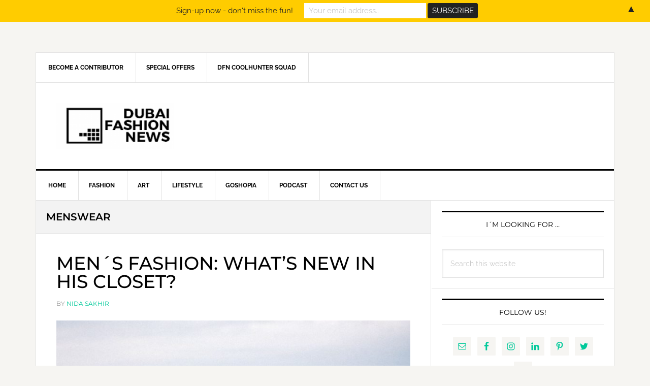

--- FILE ---
content_type: text/html; charset=UTF-8
request_url: https://dubaifashionnews.com/tag/menswear/
body_size: 17654
content:
<!DOCTYPE html><html lang="en-US"><head ><meta charset="UTF-8" /><meta name="viewport" content="width=device-width, initial-scale=1" /><meta name='robots' content='index, follow, max-image-preview:large, max-snippet:-1, max-video-preview:-1' /> <style type="text/css"> .slide-excerpt { width: 100%; }
 .slide-excerpt { bottom: 0; }
 .slide-excerpt { left: 0; }
 .flexslider { max-width: 737px; max-height: 400px; }
 .slide-image { max-height: 400px; } </style> <!-- This site is optimized with the Yoast SEO plugin v20.2.1 - https://yoast.com/wordpress/plugins/seo/ --><title>MENSWEAR Archives &ndash; Dubai Fashion News</title><link rel="preconnect" href="https://fonts.gstatic.com/" crossorigin/><link rel="preconnect" href="https://fonts.googleapis.com"/><style type="text/css">@font-face {
 font-family: 'Raleway';
 font-style: normal;
 font-weight: 400;
 font-display: swap;
 src: url(https://fonts.gstatic.com/s/raleway/v27/1Ptxg8zYS_SKggPN4iEgvnHyvveLxVvaorCIPrQ.ttf) format('truetype');
}
@font-face {
 font-family: 'Raleway';
 font-style: normal;
 font-weight: 700;
 font-display: swap;
 src: url(https://fonts.gstatic.com/s/raleway/v27/1Ptxg8zYS_SKggPN4iEgvnHyvveLxVs9pbCIPrQ.ttf) format('truetype');
}
@font-face {
 font-family: 'Montserrat';
 font-style: normal;
 font-weight: 300;
 font-display: swap;
 src: url(https://fonts.gstatic.com/s/montserrat/v24/JTUHjIg1_i6t8kCHKm4532VJOt5-QNFgpCs16Ew-.ttf) format('truetype');
}
@font-face {
 font-family: 'Montserrat';
 font-style: normal;
 font-weight: 400;
 font-display: swap;
 src: url(https://fonts.gstatic.com/s/montserrat/v24/JTUHjIg1_i6t8kCHKm4532VJOt5-QNFgpCtr6Ew-.ttf) format('truetype');
}
@font-face {
 font-family: 'Montserrat';
 font-style: normal;
 font-weight: 500;
 font-display: swap;
 src: url(https://fonts.gstatic.com/s/montserrat/v24/JTUHjIg1_i6t8kCHKm4532VJOt5-QNFgpCtZ6Ew-.ttf) format('truetype');
}
@font-face {
 font-family: 'Montserrat';
 font-style: normal;
 font-weight: 600;
 font-display: swap;
 src: url(https://fonts.gstatic.com/s/montserrat/v24/JTUHjIg1_i6t8kCHKm4532VJOt5-QNFgpCu170w-.ttf) format('truetype');
} </style><link rel="stylesheet" id="siteground-optimizer-combined-css-ba93d27b6be384c58794ad98d6493ff9" href="https://dubaifashionnews.com/wp-content/uploads/siteground-optimizer-assets/siteground-optimizer-combined-css-ba93d27b6be384c58794ad98d6493ff9.css" media="all" /><link rel="preload" href="https://dubaifashionnews.com/wp-content/uploads/siteground-optimizer-assets/siteground-optimizer-combined-css-ba93d27b6be384c58794ad98d6493ff9.css" as="style"><link rel="canonical" href="https://dubaifashionnews.com/tag/menswear/" /><meta property="og:locale" content="en_US" /><meta property="og:type" content="article" /><meta property="og:title" content="MENSWEAR Archives &ndash; Dubai Fashion News" /><meta property="og:url" content="https://dubaifashionnews.com/tag/menswear/" /><meta property="og:site_name" content="Dubai Fashion News" /><meta name="twitter:card" content="summary_large_image" /><meta name="twitter:site" content="@Dxbfashionnews" /> <script type="application/ld+json" class="yoast-schema-graph">{"@context":"https://schema.org","@graph":[{"@type":"CollectionPage","@id":"https://dubaifashionnews.com/tag/menswear/","url":"https://dubaifashionnews.com/tag/menswear/","name":"MENSWEAR Archives &ndash; Dubai Fashion News","isPartOf":{"@id":"https://dubaifashionnews.com/#website"},"primaryImageOfPage":{"@id":"https://dubaifashionnews.com/tag/menswear/#primaryimage"},"image":{"@id":"https://dubaifashionnews.com/tag/menswear/#primaryimage"},"thumbnailUrl":"https://dubaifashionnews.com/wp-content/uploads/2020/02/Untitled-design-13-min.jpg","breadcrumb":{"@id":"https://dubaifashionnews.com/tag/menswear/#breadcrumb"},"inLanguage":"en-US"},{"@type":"ImageObject","inLanguage":"en-US","@id":"https://dubaifashionnews.com/tag/menswear/#primaryimage","url":"https://dubaifashionnews.com/wp-content/uploads/2020/02/Untitled-design-13-min.jpg","contentUrl":"https://dubaifashionnews.com/wp-content/uploads/2020/02/Untitled-design-13-min.jpg","width":900,"height":600,"caption":"MEN´S FASHION"},{"@type":"BreadcrumbList","@id":"https://dubaifashionnews.com/tag/menswear/#breadcrumb","itemListElement":[{"@type":"ListItem","position":1,"name":"Home","item":"https://dubaifashionnews.com/"},{"@type":"ListItem","position":2,"name":"MENSWEAR"}]},{"@type":"WebSite","@id":"https://dubaifashionnews.com/#website","url":"https://dubaifashionnews.com/","name":"Dubai Fashion News","description":"Fashion, Beauty and Art","publisher":{"@id":"https://dubaifashionnews.com/#organization"},"potentialAction":[{"@type":"SearchAction","target":{"@type":"EntryPoint","urlTemplate":"https://dubaifashionnews.com/?s={search_term_string}"},"query-input":"required name=search_term_string"}],"inLanguage":"en-US"},{"@type":"Organization","@id":"https://dubaifashionnews.com/#organization","name":"Dubai Fashion News","url":"https://dubaifashionnews.com/","logo":{"@type":"ImageObject","inLanguage":"en-US","@id":"https://dubaifashionnews.com/#/schema/logo/image/","url":"https://dubaifashionnews.com/wp-content/uploads/2016/11/logodfnnegrofooternormal.jpg","contentUrl":"https://dubaifashionnews.com/wp-content/uploads/2016/11/logodfnnegrofooternormal.jpg","width":250,"height":250,"caption":"Dubai Fashion News"},"image":{"@id":"https://dubaifashionnews.com/#/schema/logo/image/"},"sameAs":["https://www.facebook.com/dubaifashionnews","https://twitter.com/Dxbfashionnews","https://www.instagram.com/dubaifashionnews","https://ae.linkedin.com/in/dubaifashionnews","https://pinterest.com/dxbfashionnews/","https://www.youtube.com/channel/UCzgGFI9LUHgeb-ZjQGqMuVw"]}]}</script> <!-- / Yoast SEO plugin. --><link rel='dns-prefetch' href='//fonts.googleapis.com' /> <script type="text/javascript"> /* <![CDATA[ */
window._wpemojiSettings = {"baseUrl":"https:\/\/s.w.org\/images\/core\/emoji\/14.0.0\/72x72\/","ext":".png","svgUrl":"https:\/\/s.w.org\/images\/core\/emoji\/14.0.0\/svg\/","svgExt":".svg","source":{"concatemoji":"https:\/\/dubaifashionnews.com\/wp-includes\/js\/wp-emoji-release.min.js"}};
/*! This file is auto-generated */
!function(i,n){var o,s,e;function c(e){try{var t={supportTests:e,timestamp:(new Date).valueOf()};sessionStorage.setItem(o,JSON.stringify(t))}catch(e){}}function p(e,t,n){e.clearRect(0,0,e.canvas.width,e.canvas.height),e.fillText(t,0,0);var t=new Uint32Array(e.getImageData(0,0,e.canvas.width,e.canvas.height).data),r=(e.clearRect(0,0,e.canvas.width,e.canvas.height),e.fillText(n,0,0),new Uint32Array(e.getImageData(0,0,e.canvas.width,e.canvas.height).data));return t.every(function(e,t){return e===r[t]})}function u(e,t,n){switch(t){case"flag":return n(e,"\ud83c\udff3\ufe0f\u200d\u26a7\ufe0f","\ud83c\udff3\ufe0f\u200b\u26a7\ufe0f")?!1:!n(e,"\ud83c\uddfa\ud83c\uddf3","\ud83c\uddfa\u200b\ud83c\uddf3")&&!n(e,"\ud83c\udff4\udb40\udc67\udb40\udc62\udb40\udc65\udb40\udc6e\udb40\udc67\udb40\udc7f","\ud83c\udff4\u200b\udb40\udc67\u200b\udb40\udc62\u200b\udb40\udc65\u200b\udb40\udc6e\u200b\udb40\udc67\u200b\udb40\udc7f");case"emoji":return!n(e,"\ud83e\udef1\ud83c\udffb\u200d\ud83e\udef2\ud83c\udfff","\ud83e\udef1\ud83c\udffb\u200b\ud83e\udef2\ud83c\udfff")}return!1}function f(e,t,n){var r="undefined"!=typeof WorkerGlobalScope&&self instanceof WorkerGlobalScope?new OffscreenCanvas(300,150):i.createElement("canvas"),a=r.getContext("2d",{willReadFrequently:!0}),o=(a.textBaseline="top",a.font="600 32px Arial",{});return e.forEach(function(e){o[e]=t(a,e,n)}),o}function t(e){var t=i.createElement("script");t.src=e,t.defer=!0,i.head.appendChild(t)}"undefined"!=typeof Promise&&(o="wpEmojiSettingsSupports",s=["flag","emoji"],n.supports={everything:!0,everythingExceptFlag:!0},e=new Promise(function(e){i.addEventListener("DOMContentLoaded",e,{once:!0})}),new Promise(function(t){var n=function(){try{var e=JSON.parse(sessionStorage.getItem(o));if("object"==typeof e&&"number"==typeof e.timestamp&&(new Date).valueOf()<e.timestamp+604800&&"object"==typeof e.supportTests)return e.supportTests}catch(e){}return null}();if(!n){if("undefined"!=typeof Worker&&"undefined"!=typeof OffscreenCanvas&&"undefined"!=typeof URL&&URL.createObjectURL&&"undefined"!=typeof Blob)try{var e="postMessage("+f.toString()+"("+[JSON.stringify(s),u.toString(),p.toString()].join(",")+"));",r=new Blob([e],{type:"text/javascript"}),a=new Worker(URL.createObjectURL(r),{name:"wpTestEmojiSupports"});return void(a.onmessage=function(e){c(n=e.data),a.terminate(),t(n)})}catch(e){}c(n=f(s,u,p))}t(n)}).then(function(e){for(var t in e)n.supports[t]=e[t],n.supports.everything=n.supports.everything&&n.supports[t],"flag"!==t&&(n.supports.everythingExceptFlag=n.supports.everythingExceptFlag&&n.supports[t]);n.supports.everythingExceptFlag=n.supports.everythingExceptFlag&&!n.supports.flag,n.DOMReady=!1,n.readyCallback=function(){n.DOMReady=!0}}).then(function(){return e}).then(function(){var e;n.supports.everything||(n.readyCallback(),(e=n.source||{}).concatemoji?t(e.concatemoji):e.wpemoji&&e.twemoji&&(t(e.twemoji),t(e.wpemoji)))}))}((window,document),window._wpemojiSettings);
/* ]]> */ </script> <style id='news-pro-inline-css' type='text/css'> a,
 .entry-title a:focus,
 .entry-title a:hover {
 color: #00c99a;
 }
 @media only screen and ( max-width: 1023px ) {
 .genesis-responsive-menu .genesis-nav-menu a:focus,
 .genesis-responsive-menu .genesis-nav-menu a:hover,
 .genesis-responsive-menu .genesis-nav-menu .menu-item.current-menu-item > a,
 .menu-toggle:focus,
 .menu-toggle:hover,
 .sub-menu-toggle:focus,
 .sub-menu-toggle:hover {
 color: #00c99a;
 }
 } 
 .footer-widgets a:focus,
 .footer-widgets a:hover,
 .site-footer a:focus,
 .site-footer a:hover {
 color: #00c99a;
 } 
 button:focus,
 button:hover,
 input:focus[type="button"],
 input:focus[type="reset"],
 input:focus[type="submit"],
 input:hover[type="button"],
 input:hover[type="reset"],
 input:hover[type="submit"],
 .archive-pagination li a:focus,
 .archive-pagination li a:hover,
 .archive-pagination li.active a,
 .button:focus,
 .button:hover,
 .enews-widget input[type="submit"],
 .entry-content .button:focus,
 .entry-content .button:hover,
 .home-top .ui-tabs ul.ui-tabs-nav li.ui-tabs-active a {
 background-color: #ffcc00;
 color: #000000;
 } </style> <style id='wp-emoji-styles-inline-css' type='text/css'> img.wp-smiley, img.emoji {
 display: inline !important;
 border: none !important;
 box-shadow: none !important;
 height: 1em !important;
 width: 1em !important;
 margin: 0 0.07em !important;
 vertical-align: -0.1em !important;
 background: none !important;
 padding: 0 !important;
 } </style> <style id='classic-theme-styles-inline-css' type='text/css'> /*! This file is auto-generated */
.wp-block-button__link{color:#fff;background-color:#32373c;border-radius:9999px;box-shadow:none;text-decoration:none;padding:calc(.667em + 2px) calc(1.333em + 2px);font-size:1.125em}.wp-block-file__button{background:#32373c;color:#fff;text-decoration:none} </style> <style id='global-styles-inline-css' type='text/css'> body{--wp--preset--color--black: #000000;--wp--preset--color--cyan-bluish-gray: #abb8c3;--wp--preset--color--white: #ffffff;--wp--preset--color--pale-pink: #f78da7;--wp--preset--color--vivid-red: #cf2e2e;--wp--preset--color--luminous-vivid-orange: #ff6900;--wp--preset--color--luminous-vivid-amber: #fcb900;--wp--preset--color--light-green-cyan: #7bdcb5;--wp--preset--color--vivid-green-cyan: #00d084;--wp--preset--color--pale-cyan-blue: #8ed1fc;--wp--preset--color--vivid-cyan-blue: #0693e3;--wp--preset--color--vivid-purple: #9b51e0;--wp--preset--gradient--vivid-cyan-blue-to-vivid-purple: linear-gradient(135deg,rgba(6,147,227,1) 0%,rgb(155,81,224) 100%);--wp--preset--gradient--light-green-cyan-to-vivid-green-cyan: linear-gradient(135deg,rgb(122,220,180) 0%,rgb(0,208,130) 100%);--wp--preset--gradient--luminous-vivid-amber-to-luminous-vivid-orange: linear-gradient(135deg,rgba(252,185,0,1) 0%,rgba(255,105,0,1) 100%);--wp--preset--gradient--luminous-vivid-orange-to-vivid-red: linear-gradient(135deg,rgba(255,105,0,1) 0%,rgb(207,46,46) 100%);--wp--preset--gradient--very-light-gray-to-cyan-bluish-gray: linear-gradient(135deg,rgb(238,238,238) 0%,rgb(169,184,195) 100%);--wp--preset--gradient--cool-to-warm-spectrum: linear-gradient(135deg,rgb(74,234,220) 0%,rgb(151,120,209) 20%,rgb(207,42,186) 40%,rgb(238,44,130) 60%,rgb(251,105,98) 80%,rgb(254,248,76) 100%);--wp--preset--gradient--blush-light-purple: linear-gradient(135deg,rgb(255,206,236) 0%,rgb(152,150,240) 100%);--wp--preset--gradient--blush-bordeaux: linear-gradient(135deg,rgb(254,205,165) 0%,rgb(254,45,45) 50%,rgb(107,0,62) 100%);--wp--preset--gradient--luminous-dusk: linear-gradient(135deg,rgb(255,203,112) 0%,rgb(199,81,192) 50%,rgb(65,88,208) 100%);--wp--preset--gradient--pale-ocean: linear-gradient(135deg,rgb(255,245,203) 0%,rgb(182,227,212) 50%,rgb(51,167,181) 100%);--wp--preset--gradient--electric-grass: linear-gradient(135deg,rgb(202,248,128) 0%,rgb(113,206,126) 100%);--wp--preset--gradient--midnight: linear-gradient(135deg,rgb(2,3,129) 0%,rgb(40,116,252) 100%);--wp--preset--font-size--small: 13px;--wp--preset--font-size--medium: 20px;--wp--preset--font-size--large: 36px;--wp--preset--font-size--x-large: 42px;--wp--preset--spacing--20: 0.44rem;--wp--preset--spacing--30: 0.67rem;--wp--preset--spacing--40: 1rem;--wp--preset--spacing--50: 1.5rem;--wp--preset--spacing--60: 2.25rem;--wp--preset--spacing--70: 3.38rem;--wp--preset--spacing--80: 5.06rem;--wp--preset--shadow--natural: 6px 6px 9px rgba(0, 0, 0, 0.2);--wp--preset--shadow--deep: 12px 12px 50px rgba(0, 0, 0, 0.4);--wp--preset--shadow--sharp: 6px 6px 0px rgba(0, 0, 0, 0.2);--wp--preset--shadow--outlined: 6px 6px 0px -3px rgba(255, 255, 255, 1), 6px 6px rgba(0, 0, 0, 1);--wp--preset--shadow--crisp: 6px 6px 0px rgba(0, 0, 0, 1);}:where(.is-layout-flex){gap: 0.5em;}:where(.is-layout-grid){gap: 0.5em;}body .is-layout-flow > .alignleft{float: left;margin-inline-start: 0;margin-inline-end: 2em;}body .is-layout-flow > .alignright{float: right;margin-inline-start: 2em;margin-inline-end: 0;}body .is-layout-flow > .aligncenter{margin-left: auto !important;margin-right: auto !important;}body .is-layout-constrained > .alignleft{float: left;margin-inline-start: 0;margin-inline-end: 2em;}body .is-layout-constrained > .alignright{float: right;margin-inline-start: 2em;margin-inline-end: 0;}body .is-layout-constrained > .aligncenter{margin-left: auto !important;margin-right: auto !important;}body .is-layout-constrained > :where(:not(.alignleft):not(.alignright):not(.alignfull)){max-width: var(--wp--style--global--content-size);margin-left: auto !important;margin-right: auto !important;}body .is-layout-constrained > .alignwide{max-width: var(--wp--style--global--wide-size);}body .is-layout-flex{display: flex;}body .is-layout-flex{flex-wrap: wrap;align-items: center;}body .is-layout-flex > *{margin: 0;}body .is-layout-grid{display: grid;}body .is-layout-grid > *{margin: 0;}:where(.wp-block-columns.is-layout-flex){gap: 2em;}:where(.wp-block-columns.is-layout-grid){gap: 2em;}:where(.wp-block-post-template.is-layout-flex){gap: 1.25em;}:where(.wp-block-post-template.is-layout-grid){gap: 1.25em;}.has-black-color{color: var(--wp--preset--color--black) !important;}.has-cyan-bluish-gray-color{color: var(--wp--preset--color--cyan-bluish-gray) !important;}.has-white-color{color: var(--wp--preset--color--white) !important;}.has-pale-pink-color{color: var(--wp--preset--color--pale-pink) !important;}.has-vivid-red-color{color: var(--wp--preset--color--vivid-red) !important;}.has-luminous-vivid-orange-color{color: var(--wp--preset--color--luminous-vivid-orange) !important;}.has-luminous-vivid-amber-color{color: var(--wp--preset--color--luminous-vivid-amber) !important;}.has-light-green-cyan-color{color: var(--wp--preset--color--light-green-cyan) !important;}.has-vivid-green-cyan-color{color: var(--wp--preset--color--vivid-green-cyan) !important;}.has-pale-cyan-blue-color{color: var(--wp--preset--color--pale-cyan-blue) !important;}.has-vivid-cyan-blue-color{color: var(--wp--preset--color--vivid-cyan-blue) !important;}.has-vivid-purple-color{color: var(--wp--preset--color--vivid-purple) !important;}.has-black-background-color{background-color: var(--wp--preset--color--black) !important;}.has-cyan-bluish-gray-background-color{background-color: var(--wp--preset--color--cyan-bluish-gray) !important;}.has-white-background-color{background-color: var(--wp--preset--color--white) !important;}.has-pale-pink-background-color{background-color: var(--wp--preset--color--pale-pink) !important;}.has-vivid-red-background-color{background-color: var(--wp--preset--color--vivid-red) !important;}.has-luminous-vivid-orange-background-color{background-color: var(--wp--preset--color--luminous-vivid-orange) !important;}.has-luminous-vivid-amber-background-color{background-color: var(--wp--preset--color--luminous-vivid-amber) !important;}.has-light-green-cyan-background-color{background-color: var(--wp--preset--color--light-green-cyan) !important;}.has-vivid-green-cyan-background-color{background-color: var(--wp--preset--color--vivid-green-cyan) !important;}.has-pale-cyan-blue-background-color{background-color: var(--wp--preset--color--pale-cyan-blue) !important;}.has-vivid-cyan-blue-background-color{background-color: var(--wp--preset--color--vivid-cyan-blue) !important;}.has-vivid-purple-background-color{background-color: var(--wp--preset--color--vivid-purple) !important;}.has-black-border-color{border-color: var(--wp--preset--color--black) !important;}.has-cyan-bluish-gray-border-color{border-color: var(--wp--preset--color--cyan-bluish-gray) !important;}.has-white-border-color{border-color: var(--wp--preset--color--white) !important;}.has-pale-pink-border-color{border-color: var(--wp--preset--color--pale-pink) !important;}.has-vivid-red-border-color{border-color: var(--wp--preset--color--vivid-red) !important;}.has-luminous-vivid-orange-border-color{border-color: var(--wp--preset--color--luminous-vivid-orange) !important;}.has-luminous-vivid-amber-border-color{border-color: var(--wp--preset--color--luminous-vivid-amber) !important;}.has-light-green-cyan-border-color{border-color: var(--wp--preset--color--light-green-cyan) !important;}.has-vivid-green-cyan-border-color{border-color: var(--wp--preset--color--vivid-green-cyan) !important;}.has-pale-cyan-blue-border-color{border-color: var(--wp--preset--color--pale-cyan-blue) !important;}.has-vivid-cyan-blue-border-color{border-color: var(--wp--preset--color--vivid-cyan-blue) !important;}.has-vivid-purple-border-color{border-color: var(--wp--preset--color--vivid-purple) !important;}.has-vivid-cyan-blue-to-vivid-purple-gradient-background{background: var(--wp--preset--gradient--vivid-cyan-blue-to-vivid-purple) !important;}.has-light-green-cyan-to-vivid-green-cyan-gradient-background{background: var(--wp--preset--gradient--light-green-cyan-to-vivid-green-cyan) !important;}.has-luminous-vivid-amber-to-luminous-vivid-orange-gradient-background{background: var(--wp--preset--gradient--luminous-vivid-amber-to-luminous-vivid-orange) !important;}.has-luminous-vivid-orange-to-vivid-red-gradient-background{background: var(--wp--preset--gradient--luminous-vivid-orange-to-vivid-red) !important;}.has-very-light-gray-to-cyan-bluish-gray-gradient-background{background: var(--wp--preset--gradient--very-light-gray-to-cyan-bluish-gray) !important;}.has-cool-to-warm-spectrum-gradient-background{background: var(--wp--preset--gradient--cool-to-warm-spectrum) !important;}.has-blush-light-purple-gradient-background{background: var(--wp--preset--gradient--blush-light-purple) !important;}.has-blush-bordeaux-gradient-background{background: var(--wp--preset--gradient--blush-bordeaux) !important;}.has-luminous-dusk-gradient-background{background: var(--wp--preset--gradient--luminous-dusk) !important;}.has-pale-ocean-gradient-background{background: var(--wp--preset--gradient--pale-ocean) !important;}.has-electric-grass-gradient-background{background: var(--wp--preset--gradient--electric-grass) !important;}.has-midnight-gradient-background{background: var(--wp--preset--gradient--midnight) !important;}.has-small-font-size{font-size: var(--wp--preset--font-size--small) !important;}.has-medium-font-size{font-size: var(--wp--preset--font-size--medium) !important;}.has-large-font-size{font-size: var(--wp--preset--font-size--large) !important;}.has-x-large-font-size{font-size: var(--wp--preset--font-size--x-large) !important;}
.wp-block-navigation a:where(:not(.wp-element-button)){color: inherit;}
:where(.wp-block-post-template.is-layout-flex){gap: 1.25em;}:where(.wp-block-post-template.is-layout-grid){gap: 1.25em;}
:where(.wp-block-columns.is-layout-flex){gap: 2em;}:where(.wp-block-columns.is-layout-grid){gap: 2em;}
.wp-block-pullquote{font-size: 1.5em;line-height: 1.6;} </style> <style id='wpgdprc-front-css-inline-css' type='text/css'> :root{--wp-gdpr--bar--background-color: #000000;--wp-gdpr--bar--color: #ffffff;--wp-gdpr--button--background-color: #000000;--wp-gdpr--button--background-color--darken: #000000;--wp-gdpr--button--color: #ffffff;} </style> <script type="text/javascript" src="https://dubaifashionnews.com/wp-includes/js/jquery/jquery.min.js" id="jquery-core-js"></script> <script type="text/javascript" id="wpgdprc-front-js-js-extra"> /* <![CDATA[ */
var wpgdprcFront = {"ajaxUrl":"https:\/\/dubaifashionnews.com\/wp-admin\/admin-ajax.php","ajaxNonce":"1f9be94d29","ajaxArg":"security","pluginPrefix":"wpgdprc","blogId":"1","isMultiSite":"","locale":"en_US","showSignUpModal":"","showFormModal":"","cookieName":"wpgdprc-consent","consentVersion":"","path":"\/","prefix":"wpgdprc"};
/* ]]> */ </script><link rel="https://api.w.org/" href="https://dubaifashionnews.com/wp-json/" /><link rel="alternate" type="application/json" href="https://dubaifashionnews.com/wp-json/wp/v2/tags/698" /><link rel="EditURI" type="application/rsd+xml" title="RSD" href="https://dubaifashionnews.com/xmlrpc.php?rsd" /><meta name="generator" content="WordPress 6.4.7" /><link rel="preconnect" href="https://fonts.googleapis.com"><link rel="preconnect" href="https://fonts.gstatic.com"> <script type="text/javascript"><!--
function powerpress_pinw(pinw_url){window.open(pinw_url, 'PowerPressPlayer','toolbar=0,status=0,resizable=1,width=460,height=320');	return false;}
//--> </script> <style type="text/css">.site-title a { background: url(https://dubaifashionnews.com/wp-content/uploads/2016/11/cropped-logomobile-1.png) no-repeat !important; }</style> <style type="text/css" xmlns="http://www.w3.org/1999/html"> /*
PowerPress subscribe sidebar widget
*/
.widget-area .widget_powerpress_subscribe h2,
.widget-area .widget_powerpress_subscribe h3,
.widget-area .widget_powerpress_subscribe h4,
.widget_powerpress_subscribe h2,
.widget_powerpress_subscribe h3,
.widget_powerpress_subscribe h4 {
 margin-bottom: 0;
 padding-bottom: 0;
} </style><meta name="generator" content="Powered by Visual Composer - drag and drop page builder for WordPress."/> <!--[if lte IE 9]><link rel="stylesheet" type="text/css" href="https://dubaifashionnews.com/wp-content/plugins/js_composer/assets/css/vc_lte_ie9.min.css" media="screen"><![endif]--><!--[if IE  8]><link rel="stylesheet" type="text/css" href="https://dubaifashionnews.com/wp-content/plugins/js_composer/assets/css/vc-ie8.min.css" media="screen"><![endif]--><style type="text/css"> .mctb-bar,.mctb-response,.mctb-close{ background: #ffcc00 !important; }
.mctb-bar,.mctb-label,.mctb-close{ color: #222222 !important; }
.mctb-button{ background: #222222 !important; border-color: #222222 !important; }
.mctb-email:focus{ outline-color: #222222 !important; }
.mctb-button{ color: #ffffff !important; } </style><link rel="icon" href="https://dubaifashionnews.com/wp-content/uploads/2016/11/cropped-logodfnnegrofooter-32x32.jpg" sizes="32x32" /><link rel="icon" href="https://dubaifashionnews.com/wp-content/uploads/2016/11/cropped-logodfnnegrofooter-192x192.jpg" sizes="192x192" /><link rel="apple-touch-icon" href="https://dubaifashionnews.com/wp-content/uploads/2016/11/cropped-logodfnnegrofooter-180x180.jpg" /><meta name="msapplication-TileImage" content="https://dubaifashionnews.com/wp-content/uploads/2016/11/cropped-logodfnnegrofooter-270x270.jpg" /> <style id="egf-frontend-styles" type="text/css"> h1 {font-family: 'Montserrat', sans-serif;font-style: normal;font-weight: 600;text-transform: uppercase;} h2 {font-family: 'Montserrat', sans-serif;font-style: normal;font-weight: 500;text-transform: uppercase;} h3 {font-family: 'Montserrat', sans-serif;font-style: normal;font-weight: 400;text-transform: uppercase;} h4 {font-family: 'Montserrat', sans-serif;font-style: normal;font-weight: 300;text-transform: uppercase;} h5 {font-family: 'Montserrat', sans-serif;font-style: normal;font-weight: 300;text-transform: uppercase;} h6 {font-family: 'Montserrat', sans-serif;font-style: normal;font-weight: 300;text-transform: uppercase;} p {font-family: 'Montserrat', sans-serif;font-size: 16px;font-style: normal;font-weight: 400;} body, h1, h2, h3, h4, h5, p, li {} </style> <noscript><style type="text/css"> .wpb_animate_when_almost_visible { opacity: 1; }</style></noscript></head><body class="archive tag tag-menswear tag-698 custom-header header-image header-full-width content-sidebar genesis-breadcrumbs-hidden genesis-footer-widgets-visible wpb-js-composer js-comp-ver-4.12.1 vc_responsive"><div class="site-container"><ul class="genesis-skip-link"><li><a href="#genesis-nav-primary" class="screen-reader-shortcut"> Skip to primary navigation</a></li><li><a href="#genesis-content" class="screen-reader-shortcut"> Skip to main content</a></li><li><a href="#genesis-sidebar-primary" class="screen-reader-shortcut"> Skip to primary sidebar</a></li><li><a href="#genesis-footer-widgets" class="screen-reader-shortcut"> Skip to footer</a></li></ul><div class="site-container-wrap"><nav class="nav-secondary" aria-label="Secondary"><div class="wrap"><ul id="menu-before-header-menu" class="menu genesis-nav-menu menu-secondary js-superfish"><li id="menu-item-4776" class="menu-item menu-item-type-post_type menu-item-object-page menu-item-4776"><a href="https://dubaifashionnews.com/writing-opportunity/"><span >Become a Contributor</span></a></li><li id="menu-item-4777" class="menu-item menu-item-type-post_type menu-item-object-page menu-item-4777"><a href="https://dubaifashionnews.com/special-offers/"><span >SPECIAL OFFERS</span></a></li><li id="menu-item-5333" class="menu-item menu-item-type-post_type menu-item-object-page menu-item-5333"><a href="https://dubaifashionnews.com/dfn-coolhunter-squad/"><span >DFN COOLHUNTER SQUAD</span></a></li></ul></div></nav><header class="site-header"><div class="wrap"><div class="title-area"><p class="site-title"><a href="https://dubaifashionnews.com/">Dubai Fashion News</a></p><p class="site-description">Fashion, Beauty and Art</p></div></div></header><nav class="nav-primary" aria-label="Main" id="genesis-nav-primary"><div class="wrap"><ul id="menu-menu-after-header" class="menu genesis-nav-menu menu-primary js-superfish"><li id="menu-item-3715" class="menu-item menu-item-type-custom menu-item-object-custom menu-item-home menu-item-3715"><a href="https://dubaifashionnews.com"><span >Home</span></a></li><li id="menu-item-3666" class="menu-item menu-item-type-post_type menu-item-object-page menu-item-3666"><a href="https://dubaifashionnews.com/fashion/"><span >Fashion</span></a></li><li id="menu-item-3774" class="menu-item menu-item-type-post_type menu-item-object-page menu-item-3774"><a href="https://dubaifashionnews.com/art/"><span >Art</span></a></li><li id="menu-item-3667" class="menu-item menu-item-type-post_type menu-item-object-page menu-item-has-children menu-item-3667"><a href="https://dubaifashionnews.com/lifestyle/"><span >Lifestyle</span></a><ul class="sub-menu"><li id="menu-item-3668" class="menu-item menu-item-type-post_type menu-item-object-page menu-item-3668"><a href="https://dubaifashionnews.com/events/"><span >Events</span></a></li><li id="menu-item-3669" class="menu-item menu-item-type-post_type menu-item-object-page menu-item-3669"><a href="https://dubaifashionnews.com/health/"><span >Health</span></a></li></ul></li><li id="menu-item-5936" class="menu-item menu-item-type-custom menu-item-object-custom menu-item-5936"><a href="https://www.goshopia.com"><span >GOSHOPIA</span></a></li><li id="menu-item-3670" class="menu-item menu-item-type-post_type menu-item-object-page menu-item-3670"><a href="https://dubaifashionnews.com/podcast-2/"><span >Podcast</span></a></li><li id="menu-item-3672" class="menu-item menu-item-type-post_type menu-item-object-page menu-item-3672"><a href="https://dubaifashionnews.com/contact-us/"><span >Contact Us</span></a></li></ul></div></nav><div class="site-inner"><div class="content-sidebar-wrap"><main class="content" id="genesis-content"><div class="archive-description taxonomy-archive-description taxonomy-description"><h1 class="archive-title">MENSWEAR</h1></div><article class="post-6904 post type-post status-publish format-standard has-post-thumbnail category-fashion tag-blazers tag-caps tag-chesty-bags tag-dad-hats tag-harrystyles tag-men tag-mens-fashion tag-menswear tag-socks tag-velvet entry" aria-label="MEN´S FASHION: WHAT&#8217;S NEW IN HIS CLOSET?"><header class="entry-header"><h2 class="entry-title"><a class="entry-title-link" rel="bookmark" href="https://dubaifashionnews.com/mens-fashion-whats-new-in-his-closet/">MEN´S FASHION: WHAT&#8217;S NEW IN HIS CLOSET?</a></h2><p class="entry-meta"><time class="entry-time"></time> By <span class="entry-author"><a href="https://dubaifashionnews.com/author/nidasak/" class="entry-author-link" rel="author"><span class="entry-author-name">Nida Sakhir</span></a></span></p></header><div class="entry-content"><a class="entry-image-link" href="https://dubaifashionnews.com/mens-fashion-whats-new-in-his-closet/" aria-hidden="true" tabindex="-1"><img width="740" height="400" src="https://dubaifashionnews.com/wp-content/uploads/2020/02/Untitled-design-13-min-740x400.jpg" class="aligncenter post-image entry-image" alt="MEN´S FASHION" decoding="async" /></a><p>Gone are those days, where men’s closet consisted only classic white shirts or pair of few denim jeans, horizontally striped shirts or defaulted black socks or to add more a blue or black briefcase. &#x02026; <a href="https://dubaifashionnews.com/mens-fashion-whats-new-in-his-closet/" class="more-link">[Read more...] <span class="screen-reader-text">about MEN´S FASHION: WHAT&#8217;S NEW IN HIS CLOSET?</span></a></p></div><footer class="entry-footer"><p class="entry-meta"><span class="entry-categories">Filed Under: <a href="https://dubaifashionnews.com/category/fashion/" rel="category tag">Fashion</a></span> <span class="entry-tags">Tagged With: <a href="https://dubaifashionnews.com/tag/blazers/" rel="tag">BLAZERS</a>, <a href="https://dubaifashionnews.com/tag/caps/" rel="tag">CAPS</a>, <a href="https://dubaifashionnews.com/tag/chesty-bags/" rel="tag">CHESTY BAGS</a>, <a href="https://dubaifashionnews.com/tag/dad-hats/" rel="tag">DAD HATS</a>, <a href="https://dubaifashionnews.com/tag/harrystyles/" rel="tag">HARRYSTYLES</a>, <a href="https://dubaifashionnews.com/tag/men/" rel="tag">MEN</a>, <a href="https://dubaifashionnews.com/tag/mens-fashion/" rel="tag">MEN´S FASHION</a>, <a href="https://dubaifashionnews.com/tag/menswear/" rel="tag">MENSWEAR</a>, <a href="https://dubaifashionnews.com/tag/socks/" rel="tag">SOCKS</a>, <a href="https://dubaifashionnews.com/tag/velvet/" rel="tag">VELVET</a></span></p></footer></article><article class="post-2035 post type-post status-publish format-standard has-post-thumbnail category-fashion tag-beyonce tag-controversial-designer tag-dubai-fashion tag-dubai-fashion-news tag-dubai-fashion-podcast tag-fashion-podcast tag-menswear tag-palomo-spain tag-queen-bey tag-spanish-designer tag-twins tag-womenswear entry" aria-label="BEYONCE SURPRISES WITH PALOMO SPAIN"><header class="entry-header"><h2 class="entry-title"><a class="entry-title-link" rel="bookmark" href="https://dubaifashionnews.com/beyonce-palomo-spain/">BEYONCE SURPRISES WITH PALOMO SPAIN</a></h2><p class="entry-meta"><time class="entry-time"></time> By <span class="entry-author"><a href="https://dubaifashionnews.com/author/araceli-gallego/" class="entry-author-link" rel="author"><span class="entry-author-name">Araceli Gallego</span></a></span></p></header><div class="entry-content"><a class="entry-image-link" href="https://dubaifashionnews.com/beyonce-palomo-spain/" aria-hidden="true" tabindex="-1"><img width="600" height="400" src="https://dubaifashionnews.com/wp-content/uploads/2017/07/PALOMO-SPAIN.png" class="aligncenter post-image entry-image" alt="PALOMO SPAIN DUBAI FASHION" decoding="async" srcset="https://dubaifashionnews.com/wp-content/uploads/2017/07/PALOMO-SPAIN.png 900w, https://dubaifashionnews.com/wp-content/uploads/2017/07/PALOMO-SPAIN-300x200.png 300w, https://dubaifashionnews.com/wp-content/uploads/2017/07/PALOMO-SPAIN-768x512.png 768w, https://dubaifashionnews.com/wp-content/uploads/2017/07/PALOMO-SPAIN-630x420.png 630w, https://dubaifashionnews.com/wp-content/uploads/2017/07/PALOMO-SPAIN-640x427.png 640w, https://dubaifashionnews.com/wp-content/uploads/2017/07/PALOMO-SPAIN-681x454.png 681w" sizes="(max-width: 600px) 100vw, 600px" /></a><p>Beyonce recently introduced her two beautiful babies to the world and of course, she did it her way. The picture is just so striking, so dramatic!! Queen Bey appears like a beautiful Madonna holding &#x02026; <a href="https://dubaifashionnews.com/beyonce-palomo-spain/" class="more-link">[Read more...] <span class="screen-reader-text">about BEYONCE SURPRISES WITH PALOMO SPAIN</span></a></p></div><footer class="entry-footer"><p class="entry-meta"><span class="entry-categories">Filed Under: <a href="https://dubaifashionnews.com/category/fashion/" rel="category tag">Fashion</a></span> <span class="entry-tags">Tagged With: <a href="https://dubaifashionnews.com/tag/beyonce/" rel="tag">BEYONCE</a>, <a href="https://dubaifashionnews.com/tag/controversial-designer/" rel="tag">CONTROVERSIAL DESIGNER</a>, <a href="https://dubaifashionnews.com/tag/dubai-fashion/" rel="tag">DUBAI FASHION</a>, <a href="https://dubaifashionnews.com/tag/dubai-fashion-news/" rel="tag">Dubai Fashion News</a>, <a href="https://dubaifashionnews.com/tag/dubai-fashion-podcast/" rel="tag">DUBAI FASHION PODCAST</a>, <a href="https://dubaifashionnews.com/tag/fashion-podcast/" rel="tag">fashion podcast</a>, <a href="https://dubaifashionnews.com/tag/menswear/" rel="tag">MENSWEAR</a>, <a href="https://dubaifashionnews.com/tag/palomo-spain/" rel="tag">PALOMO SPAIN</a>, <a href="https://dubaifashionnews.com/tag/queen-bey/" rel="tag">QUEEN BEY</a>, <a href="https://dubaifashionnews.com/tag/spanish-designer/" rel="tag">SPANISH DESIGNER</a>, <a href="https://dubaifashionnews.com/tag/twins/" rel="tag">TWINS</a>, <a href="https://dubaifashionnews.com/tag/womenswear/" rel="tag">WOMENSWEAR</a></span></p></footer></article><article class="post-2058 post type-post status-publish format-standard has-post-thumbnail category-podcast tag-antar-agni tag-congratulations tag-dubai-fashion-news tag-dubai-fashion-news-podcast tag-fashion tag-fashion-awards tag-fashion-podcast tag-how-fashion-awards-work tag-menswear tag-podcast tag-regional-woolmark-award-winner tag-ujjawal-dubey tag-woolmark-prize-regional-winners entry" aria-label="DFN PODCAST: HOW FASHION AWARDS WORK- PART 1"><header class="entry-header"><h2 class="entry-title"><a class="entry-title-link" rel="bookmark" href="https://dubaifashionnews.com/dfn-podcast-fashion-awards-work-part-1/">DFN PODCAST: HOW FASHION AWARDS WORK- PART 1</a></h2><p class="entry-meta"><time class="entry-time"></time> By <span class="entry-author"><a href="https://dubaifashionnews.com/author/araceli-gallego/" class="entry-author-link" rel="author"><span class="entry-author-name">Araceli Gallego</span></a></span></p></header><div class="entry-content"><a class="entry-image-link" href="https://dubaifashionnews.com/dfn-podcast-fashion-awards-work-part-1/" aria-hidden="true" tabindex="-1"><img width="600" height="400" src="https://dubaifashionnews.com/wp-content/uploads/2017/08/FASHION-AWARDS-ANTAR-AGNI-6.png" class="aligncenter post-image entry-image" alt="FASHION AWARDS ANTAR-AGNI 3" decoding="async" srcset="https://dubaifashionnews.com/wp-content/uploads/2017/08/FASHION-AWARDS-ANTAR-AGNI-6.png 900w, https://dubaifashionnews.com/wp-content/uploads/2017/08/FASHION-AWARDS-ANTAR-AGNI-6-300x200.png 300w, https://dubaifashionnews.com/wp-content/uploads/2017/08/FASHION-AWARDS-ANTAR-AGNI-6-768x512.png 768w, https://dubaifashionnews.com/wp-content/uploads/2017/08/FASHION-AWARDS-ANTAR-AGNI-6-630x420.png 630w, https://dubaifashionnews.com/wp-content/uploads/2017/08/FASHION-AWARDS-ANTAR-AGNI-6-640x427.png 640w, https://dubaifashionnews.com/wp-content/uploads/2017/08/FASHION-AWARDS-ANTAR-AGNI-6-681x454.png 681w" sizes="(max-width: 600px) 100vw, 600px" /></a><p>In today´s podcast, we are going to learn how fashion awards work directly from the designers that just won the Regional Woolmark Prize.  Dubai Fashion News team congratulates the two winners: &#x02026; <a href="https://dubaifashionnews.com/dfn-podcast-fashion-awards-work-part-1/" class="more-link">[Read more...] <span class="screen-reader-text">about DFN PODCAST: HOW FASHION AWARDS WORK- PART 1</span></a></p></div><footer class="entry-footer"><p class="entry-meta"><span class="entry-categories">Filed Under: <a href="https://dubaifashionnews.com/category/podcast/" rel="category tag">Podcast</a></span> <span class="entry-tags">Tagged With: <a href="https://dubaifashionnews.com/tag/antar-agni/" rel="tag">ANTAR AGNI</a>, <a href="https://dubaifashionnews.com/tag/congratulations/" rel="tag">CONGRATULATIONS</a>, <a href="https://dubaifashionnews.com/tag/dubai-fashion-news/" rel="tag">Dubai Fashion News</a>, <a href="https://dubaifashionnews.com/tag/dubai-fashion-news-podcast/" rel="tag">dubai fashion news podcast</a>, <a href="https://dubaifashionnews.com/tag/fashion/" rel="tag">fashion</a>, <a href="https://dubaifashionnews.com/tag/fashion-awards/" rel="tag">FASHION AWARDS</a>, <a href="https://dubaifashionnews.com/tag/fashion-podcast/" rel="tag">fashion podcast</a>, <a href="https://dubaifashionnews.com/tag/how-fashion-awards-work/" rel="tag">HOW FASHION AWARDS WORK</a>, <a href="https://dubaifashionnews.com/tag/menswear/" rel="tag">MENSWEAR</a>, <a href="https://dubaifashionnews.com/tag/podcast/" rel="tag">podcast</a>, <a href="https://dubaifashionnews.com/tag/regional-woolmark-award-winner/" rel="tag">REGIONAL WOOLMARK AWARD WINNER</a>, <a href="https://dubaifashionnews.com/tag/ujjawal-dubey/" rel="tag">UJJAWAL DUBEY</a>, <a href="https://dubaifashionnews.com/tag/woolmark-prize-regional-winners/" rel="tag">WOOLMARK PRIZE REGIONAL WINNERS</a></span></p></footer></article></main><aside class="sidebar sidebar-primary widget-area" role="complementary" aria-label="Primary Sidebar" id="genesis-sidebar-primary"><h2 class="genesis-sidebar-title screen-reader-text">Primary Sidebar</h2><section id="search-4" class="widget widget_search"><div class="widget-wrap"><h3 class="widgettitle widget-title">I´M LOOKING FOR &#8230;</h3><form class="search-form" method="get" action="https://dubaifashionnews.com/" role="search"><label class="search-form-label screen-reader-text" for="searchform-1">Search this website</label><input class="search-form-input" type="search" name="s" id="searchform-1" placeholder="Search this website"><input class="search-form-submit" type="submit" value="Search"><meta content="https://dubaifashionnews.com/?s={s}"></form></div></section><section id="simple-social-icons-3" class="widget simple-social-icons"><div class="widget-wrap"><h3 class="widgettitle widget-title">FOLLOW US!</h3><ul class="aligncenter"><li class="ssi-email"><a href="mailto:%20hello@duaifashionnews.com" ><svg role="img" class="social-email" aria-labelledby="social-email-3"><title id="social-email-3">Email</title><use xlink:href="https://dubaifashionnews.com/wp-content/plugins/simple-social-icons/symbol-defs.svg#social-email"></use></svg></a></li><li class="ssi-facebook"><a href="https://www.facebook.com/dubaifashionnews/" target="_blank" rel="noopener noreferrer"><svg role="img" class="social-facebook" aria-labelledby="social-facebook-3"><title id="social-facebook-3">Facebook</title><use xlink:href="https://dubaifashionnews.com/wp-content/plugins/simple-social-icons/symbol-defs.svg#social-facebook"></use></svg></a></li><li class="ssi-instagram"><a href="https://www.instagram.com/dubaifashionnews/" target="_blank" rel="noopener noreferrer"><svg role="img" class="social-instagram" aria-labelledby="social-instagram-3"><title id="social-instagram-3">Instagram</title><use xlink:href="https://dubaifashionnews.com/wp-content/plugins/simple-social-icons/symbol-defs.svg#social-instagram"></use></svg></a></li><li class="ssi-linkedin"><a href="https://www.linkedin.com/company/dubai-fashion-news/" target="_blank" rel="noopener noreferrer"><svg role="img" class="social-linkedin" aria-labelledby="social-linkedin-3"><title id="social-linkedin-3">LinkedIn</title><use xlink:href="https://dubaifashionnews.com/wp-content/plugins/simple-social-icons/symbol-defs.svg#social-linkedin"></use></svg></a></li><li class="ssi-pinterest"><a href="https://www.pinterest.com/dubaifashionnews/" target="_blank" rel="noopener noreferrer"><svg role="img" class="social-pinterest" aria-labelledby="social-pinterest-3"><title id="social-pinterest-3">Pinterest</title><use xlink:href="https://dubaifashionnews.com/wp-content/plugins/simple-social-icons/symbol-defs.svg#social-pinterest"></use></svg></a></li><li class="ssi-twitter"><a href="https://twitter.com/dxbfashionnews?lang=en" target="_blank" rel="noopener noreferrer"><svg role="img" class="social-twitter" aria-labelledby="social-twitter-3"><title id="social-twitter-3">Twitter</title><use xlink:href="https://dubaifashionnews.com/wp-content/plugins/simple-social-icons/symbol-defs.svg#social-twitter"></use></svg></a></li><li class="ssi-youtube"><a href="https://www.youtube.com/channel/UCzgGFI9LUHgeb-ZjQGqMuVw" target="_blank" rel="noopener noreferrer"><svg role="img" class="social-youtube" aria-labelledby="social-youtube-3"><title id="social-youtube-3">YouTube</title><use xlink:href="https://dubaifashionnews.com/wp-content/plugins/simple-social-icons/symbol-defs.svg#social-youtube"></use></svg></a></li></ul></div></section><section id="enews-ext-9" class="widget enews-widget"><div class="widget-wrap"><div class="enews enews-2-fields"><h3 class="widgettitle widget-title">Subscribe</h3><form id="subscribeenews-ext-9" class="enews-form" action="https://dubaifashionnews.us14.list-manage.com/subscribe/post?u=0f31dcb96b45b09f1613f673d&amp;id=d9e242c806" method="post"
 name="enews-ext-9"
 > <input type="text" id="subbox1" class="enews-subbox enews-fname" value="" aria-label="Name" placeholder="Name" name="FNAME" /> <input type="email" value="" id="subbox" class="enews-email" aria-label="E-Mail Address" placeholder="E-Mail Address" name="EMAIL"
 required="required" /> <input type="submit" value="Yey!" id="subbutton" class="enews-submit" /></form></div></div></section><section id="featured-post-10" class="widget featured-content featuredpost"><div class="widget-wrap"><article class="post-7633 post type-post status-publish format-standard has-post-thumbnail sticky category-fashion category-featured tag-dubai-fashion-news tag-fashion-forward tag-fashion-revolution-uae tag-fashion-revolution-week entry" aria-label="Fashion Revolution Week UAE 2025: Where Style Becomes a Force for Change"><a href="https://dubaifashionnews.com/fashion-revolution-week-uae-2025/" class="aligncenter" aria-hidden="true" tabindex="-1"><img width="348" height="180" src="https://dubaifashionnews.com/wp-content/uploads/2025/04/GENERAL-348x180.jpg" class="entry-image attachment-post" alt="FASHION REVOLUTION WEEK 2025" decoding="async" /></a><header class="entry-header"><h4 class="entry-title"><a href="https://dubaifashionnews.com/fashion-revolution-week-uae-2025/">Fashion Revolution Week UAE 2025: Where Style Becomes a Force for Change</a></h4></header><div class="entry-content"><p>As the fashion world gears up for another year of transformation and reflection, &#x02026; <a href="https://dubaifashionnews.com/fashion-revolution-week-uae-2025/" class="more-link">[Read More...] <span class="screen-reader-text">about Fashion Revolution Week UAE 2025: Where Style Becomes a Force for Change</span></a></p></div></article><article class="post-7563 post type-post status-publish format-standard has-post-thumbnail sticky category-art category-fashion category-featured category-lifestyle entry" aria-label="Fashion Revolution Week 2024: Celebrating a Decade Promoting Sustainable Fashion"><a href="https://dubaifashionnews.com/fashion-revolution-week-2024-celebrating-a-decade-promoting-sustainable-fashion/" class="aligncenter" aria-hidden="true" tabindex="-1"><img width="348" height="180" src="https://dubaifashionnews.com/wp-content/uploads/2024/04/Collection-348x180.jpg" class="entry-image attachment-post" alt="Fashion Revolution Araceli Gallego Speaker Sustainable Fashion Goshopia" decoding="async" /></a><header class="entry-header"><h4 class="entry-title"><a href="https://dubaifashionnews.com/fashion-revolution-week-2024-celebrating-a-decade-promoting-sustainable-fashion/">Fashion Revolution Week 2024: Celebrating a Decade Promoting Sustainable Fashion</a></h4></header><div class="entry-content"><p>Fashion Revolution Week 2024 is set to take place in Dubai from April 13th to &#x02026; <a href="https://dubaifashionnews.com/fashion-revolution-week-2024-celebrating-a-decade-promoting-sustainable-fashion/" class="more-link">[Read More...] <span class="screen-reader-text">about Fashion Revolution Week 2024: Celebrating a Decade Promoting Sustainable Fashion</span></a></p></div></article><article class="post-7525 post type-post status-publish format-standard has-post-thumbnail sticky category-fashion category-lifestyle tag-goshopia tag-jewellery-design tag-jewelry tag-nusa tag-silver-jewelry tag-silverwear tag-slow-design tag-sustainable-materials entry" aria-label="Nusa: Crafting Sustainable Jewelry from Bali&#8217;s Heart"><a href="https://dubaifashionnews.com/nusa-crafting-sustainable-jewelry-from-balis-heart/" class="aligncenter" aria-hidden="true" tabindex="-1"><img width="348" height="180" src="https://dubaifashionnews.com/wp-content/uploads/2024/02/1-348x180.jpg" class="entry-image attachment-post" alt="NUSA SUSTAINABLE JEWELRY GOSHOPIA" decoding="async" /></a><header class="entry-header"><h4 class="entry-title"><a href="https://dubaifashionnews.com/nusa-crafting-sustainable-jewelry-from-balis-heart/">Nusa: Crafting Sustainable Jewelry from Bali&#8217;s Heart</a></h4></header><div class="entry-content"><p>In the heart of Bali, amid the vibrant culture and lush landscapes, is where you &#x02026; <a href="https://dubaifashionnews.com/nusa-crafting-sustainable-jewelry-from-balis-heart/" class="more-link">[Read More...] <span class="screen-reader-text">about Nusa: Crafting Sustainable Jewelry from Bali&#8217;s Heart</span></a></p></div></article><article class="post-7475 post type-post status-publish format-standard has-post-thumbnail sticky category-art category-fashion tag-dubai-fashion-news tag-fashion-forward entry" aria-label="Embracing Circularity &#038; Tradition: The Art of the Kimono-Abaya Unveiled"><a href="https://dubaifashionnews.com/embracing-circularity-tradition-the-art-of-the-kimono-abaya-unveiled/" class="aligncenter" aria-hidden="true" tabindex="-1"><img width="348" height="180" src="https://dubaifashionnews.com/wp-content/uploads/2023/11/8-348x180.jpg" class="entry-image attachment-post" alt="" decoding="async" /></a><header class="entry-header"><h4 class="entry-title"><a href="https://dubaifashionnews.com/embracing-circularity-tradition-the-art-of-the-kimono-abaya-unveiled/">Embracing Circularity &#038; Tradition: The Art of the Kimono-Abaya Unveiled</a></h4></header><div class="entry-content"><p>Are you ready to step into a world where tradition meets modernity? Join us on &#x02026; <a href="https://dubaifashionnews.com/embracing-circularity-tradition-the-art-of-the-kimono-abaya-unveiled/" class="more-link">[Read More...] <span class="screen-reader-text">about Embracing Circularity &#038; Tradition: The Art of the Kimono-Abaya Unveiled</span></a></p></div></article><article class="post-7429 post type-post status-publish format-standard has-post-thumbnail sticky category-fashion category-featured tag-dubai-events tag-sustainable-fashion tag-sustainablefashion-expo entry" aria-label="The Sustainable Fashion Expo &#8211; Your Pathway to Sustainable Style!"><a href="https://dubaifashionnews.com/the-sustainable-fashion-expo-sustainable-style/" class="aligncenter" aria-hidden="true" tabindex="-1"><img width="348" height="180" src="https://dubaifashionnews.com/wp-content/uploads/2023/10/THE-SUSTAINABLE-FASHION-EXPO-4-348x180.jpg" class="entry-image attachment-post" alt="" decoding="async" /></a><header class="entry-header"><h4 class="entry-title"><a href="https://dubaifashionnews.com/the-sustainable-fashion-expo-sustainable-style/">The Sustainable Fashion Expo &#8211; Your Pathway to Sustainable Style!</a></h4></header><div class="entry-content"><p>Hello there fashion enthusiasts!  Get ready to dive into the vibrant world of &#x02026; <a href="https://dubaifashionnews.com/the-sustainable-fashion-expo-sustainable-style/" class="more-link">[Read More...] <span class="screen-reader-text">about The Sustainable Fashion Expo &#8211; Your Pathway to Sustainable Style!</span></a></p></div></article><article class="post-7358 post type-post status-publish format-standard has-post-thumbnail sticky category-lifestyle tag-beauty-businesswoman tag-getting-to-know-myriam-k tag-hairstylist tag-inspiring-talks tag-myriam-k tag-success entry" aria-label="TALKING SUCCESS WITH MYRIAMK"><a href="https://dubaifashionnews.com/talking-success-with-myriamk/" class="aligncenter" aria-hidden="true" tabindex="-1"><img width="348" height="180" src="https://dubaifashionnews.com/wp-content/uploads/2022/05/Red-White-Modern-Tutorial-Youtube-Thumbnail-348x180.jpg" class="entry-image attachment-post" alt="KEYS TO SUCCESS WITH MYRIAMK" decoding="async" /></a><header class="entry-header"><h4 class="entry-title"><a href="https://dubaifashionnews.com/talking-success-with-myriamk/">TALKING SUCCESS WITH MYRIAMK</a></h4></header><div class="entry-content"><p>You know how much we love a good interview and this one was one that left me &#x02026; <a href="https://dubaifashionnews.com/talking-success-with-myriamk/" class="more-link">[Read More...] <span class="screen-reader-text">about TALKING SUCCESS WITH MYRIAMK</span></a></p></div></article><article class="post-7654 post type-post status-publish format-standard has-post-thumbnail category-art category-fashion category-featured tag-fashion-designer tag-fashion-forward tag-mental-health tag-performance entry" aria-label="Finding Peace Amid the Chaos: A Journey of Sound, Fashion, and Healing"><a href="https://dubaifashionnews.com/finding-peace-amid-the-chaos-a-journey-of-sound-fashion-and-healing/" class="aligncenter" aria-hidden="true" tabindex="-1"><img width="348" height="180" src="https://dubaifashionnews.com/wp-content/uploads/2025/06/5-348x180.jpg" class="entry-image attachment-post" alt="SOUND OF THE SOUL GOSHOPIA SUSTAINABLE FASHION PERFORMANCE TODA MUSEUM" decoding="async" /></a><header class="entry-header"><h4 class="entry-title"><a href="https://dubaifashionnews.com/finding-peace-amid-the-chaos-a-journey-of-sound-fashion-and-healing/">Finding Peace Amid the Chaos: A Journey of Sound, Fashion, and Healing</a></h4></header><div class="entry-content"><p>In our fast-paced world, we often forget the importance of taking a moment to &#x02026; <a href="https://dubaifashionnews.com/finding-peace-amid-the-chaos-a-journey-of-sound-fashion-and-healing/" class="more-link">[Read More...] <span class="screen-reader-text">about Finding Peace Amid the Chaos: A Journey of Sound, Fashion, and Healing</span></a></p></div></article><ul class="more-posts"><li><a href="https://dubaifashionnews.com/fashion-revolution-week-uae-2025/">Fashion Revolution Week UAE 2025: Where Style Becomes a Force for Change</a></li><li><a href="https://dubaifashionnews.com/fashion-revolution-week-2024-celebrating-a-decade-promoting-sustainable-fashion/">Fashion Revolution Week 2024: Celebrating a Decade Promoting Sustainable Fashion</a></li><li><a href="https://dubaifashionnews.com/nusa-crafting-sustainable-jewelry-from-balis-heart/">Nusa: Crafting Sustainable Jewelry from Bali&#8217;s Heart</a></li><li><a href="https://dubaifashionnews.com/embracing-circularity-tradition-the-art-of-the-kimono-abaya-unveiled/">Embracing Circularity &#038; Tradition: The Art of the Kimono-Abaya Unveiled</a></li><li><a href="https://dubaifashionnews.com/the-sustainable-fashion-expo-sustainable-style/">The Sustainable Fashion Expo &#8211; Your Pathway to Sustainable Style!</a></li><li><a href="https://dubaifashionnews.com/talking-success-with-myriamk/">TALKING SUCCESS WITH MYRIAMK</a></li><li><a href="https://dubaifashionnews.com/dubai-fashion-week-a-w-2025-26-the-future-of-fashion-unfolds-in-the-desert-metropolis/">Dubai Fashion Week A/W 2025-26: The Future of Fashion Unfolds in the Desert Metropolis</a></li><li><a href="https://dubaifashionnews.com/rxrunway-makes-dubai-debut-with-glamour-grace/">RxRunway Makes Dubai Debut with Glamour &amp; Grace</a></li><li><a href="https://dubaifashionnews.com/fashion-revolution-uae-marks-10-years-of-advocating-sustainable-fashion/">Fashion Revolution UAE Marks 10 Years of Advocating Sustainable Fashion</a></li></ul></div></section><section id="powerpress_subscribe-3" class="widget widget_powerpress_subscribe"><div class="widget-wrap"><h3 class="widgettitle widget-title">Subscribe to Podcast</h3><div class="pp-ssb-widget pp-ssb-widget-modern pp-ssb-widget-include"><a href="https://itunes.apple.com/ae/podcast/dubai-fashion-news-podcast/id11863422?mt=2&#038;ls=1" class="pp-ssb-btn-sq vertical pp-ssb-itunes" target="_blank" title="Subscribe on Apple Podcasts"><span class="pp-ssb-ic"></span><span class="pp-ssb-text">Apple Podcasts</span></a><a href="https://www.google.com/podcasts?feed=aHR0cHM6Ly9kdWJhaWZhc2hpb25uZXdzLmNvbS9mZWVkL3BvZGNhc3Qv" class="pp-ssb-btn-sq vertical  pp-ssb-gp" target="_blank" title="Subscribe on Google Podcasts"><span class="pp-ssb-ic"></span><span class="pp-ssb-text">Google Podcasts</span></a><a href="https://subscribeonandroid.com/dubaifashionnews.com/feed/podcast/" class="pp-ssb-btn-sq  vertical pp-ssb-android" target="_blank" title="Subscribe on Android"><span class="pp-ssb-ic"></span><span class="pp-ssb-text">Android</span></a><a href="https://subscribebyemail.com/dubaifashionnews.com/feed/podcast/" class="pp-ssb-btn-sq  vertical  pp-ssb-email" target="_blank" title="Subscribe by Email"><span class="pp-ssb-ic"></span><span class="pp-ssb-text">by Email</span></a><a href="https://dubaifashionnews.com/feed/podcast/" class="pp-ssb-btn-sq vertical pp-ssb-rss" target="_blank" title="Subscribe via RSS"><span class="pp-ssb-ic"></span><span class="pp-ssb-text">RSS</span></a><a href="https://dubaifashionnews.com/index.php/2016/12/14/dubai-fashion-news-starts-podcast/?preview_id=386&#038;preview_nonce=b995ecf6ac&#038;post_format=standard&#038;_thumbnail_id=395&#038;preview=true" class="pp-ssb-btn-sq vertical pp-ssb-more" target="_blank" title="More Subscribe Options"><span class="pp-ssb-ic"></span><span class="pp-ssb-text">More Subscribe Options</span></a></div></div></section></aside></div></div><div class="footer-widgets" id="genesis-footer-widgets"><h2 class="genesis-sidebar-title screen-reader-text">Footer</h2><div class="wrap"><div class="widget-area footer-widgets-2 footer-widget-area"><section id="categories-4" class="widget widget_categories"><div class="widget-wrap"><h3 class="widgettitle widget-title">OUR BLOG</h3><ul><li class="cat-item cat-item-1213"><a href="https://dubaifashionnews.com/category/art/">Art</a> (19)</li><li class="cat-item cat-item-6"><a href="https://dubaifashionnews.com/category/fashion/">Fashion</a> (183)</li><li class="cat-item cat-item-2"><a href="https://dubaifashionnews.com/category/featured/">Featured</a> (16)</li><li class="cat-item cat-item-111"><a href="https://dubaifashionnews.com/category/health/">Health</a> (42)</li><li class="cat-item cat-item-207"><a href="https://dubaifashionnews.com/category/lifestyle/">Lifestyle</a> (96)</li><li class="cat-item cat-item-48"><a href="https://dubaifashionnews.com/category/podcast/">Podcast</a> (28)</li><li class="cat-item cat-item-100"><a href="https://dubaifashionnews.com/category/special/">Special Post</a> (10)</li><li class="cat-item cat-item-1"><a href="https://dubaifashionnews.com/category/uncategorized/">Uncategorized</a> (1)</li></ul></div></section></div><div class="widget-area footer-widgets-3 footer-widget-area"><section id="text-18" class="widget widget_text"><div class="widget-wrap"><h3 class="widgettitle widget-title">Payments Accepted</h3><div class="textwidget"><p>Visa- Mastercard- Cash On Delivery</p><p><img decoding="async" class="alignnone wp-image-5767 " src="https://dubaifashionnews.com/wp-content/uploads/2019/01/visa_pos_wht.png" alt="" width="87" height="56" /><img decoding="async" class="alignnone wp-image-5765 size-full" src="https://dubaifashionnews.com/wp-content/uploads/2019/01/mc_vrt_opt_rev_46_2x.png" alt="" width="92" height="60" /></p></div></div></section></div><div class="widget-area footer-widgets-4 footer-widget-area"><section id="featured-page-12" class="widget featured-content featuredpage"><div class="widget-wrap"><h3 class="widgettitle widget-title">Terms and Conditions</h3><article class="post-4523 page type-page status-publish entry" aria-label="Terms and Conditions"></article></div></section><section id="featured-page-13" class="widget featured-content featuredpage"><div class="widget-wrap"><h3 class="widgettitle widget-title">Privacy Policy</h3><article class="post-4525 page type-page status-publish entry" aria-label="Privacy Policy"></article></div></section><section id="featured-page-14" class="widget featured-content featuredpage"><div class="widget-wrap"><h3 class="widgettitle widget-title">Returns &#038; Refunds</h3><article class="post-4530 page type-page status-publish has-post-thumbnail entry" aria-label="Returns &#038; Refunds"></article></div></section></div><div class="widget-area footer-widgets-5 footer-widget-area"><section id="featured-page-8" class="widget featured-content featuredpage"><div class="widget-wrap"><h3 class="widgettitle widget-title">JOIN OUR CREATIVE COMMUNITY</h3><article class="post-34 page type-page status-publish entry" aria-label="Contact"></article></div></section><section id="featured-page-10" class="widget featured-content featuredpage"><div class="widget-wrap"><h3 class="widgettitle widget-title">Become a Contributor</h3><article class="post-4667 page type-page status-publish entry" aria-label="Become a Contributor"></article></div></section><section id="featured-page-11" class="widget featured-content featuredpage"><div class="widget-wrap"><h3 class="widgettitle widget-title">ARE YOU A DESIGNER? SELL WITH US</h3><article class="post-34 page type-page status-publish entry" aria-label="Contact"></article></div></section></div><div class="widget-area footer-widgets-6 footer-widget-area"><section id="enews-ext-5" class="widget enews-widget"><div class="widget-wrap"><div class="enews enews-2-fields"><h3 class="widgettitle widget-title">Subscribe to the newsletter!</h3><form id="subscribeenews-ext-5" class="enews-form" action="https://dubaifashionnews.us14.list-manage.com/subscribe/post?u=0f31dcb96b45b09f1613f673d&amp;id=d9e242c806" method="post"
 name="enews-ext-5"
 > <input type="text" id="subbox1" class="enews-subbox enews-fname" value="" aria-label="First Name" placeholder="First Name" name="FNAME" /> <input type="email" value="" id="subbox" class="enews-email" aria-label="E-Mail Address" placeholder="E-Mail Address" name="EMAIL"
 required="required" /> <input type="submit" value="Subscribe" id="subbutton" class="enews-submit" /></form></div></div></section></div></div></div><footer class="site-footer"><div class="wrap"><p>Copyright &#x000A9;&nbsp;2026 &middot; Dubai Fashion News is part of AmoraloDigital.</p></div></footer></div></div> <!-- Mailchimp Top Bar v1.6.0 - https://wordpress.org/plugins/mailchimp-top-bar/ --><div id="mailchimp-top-bar" class="mctb mctb-sticky mctb-position-top mctb-medium"><div class="mctb-bar" ><form method="post" > <label class="mctb-label" for="mailchimp-top-bar__email">Sign-up now - don't miss the fun!</label> <input type="email" name="email"
 placeholder="Your email address.."
 class="mctb-email" required id="mailchimp-top-bar__email"/> <input type="text" name="email_confirm" placeholder="Confirm your email" value="" autocomplete="off"
 tabindex="-1" class="mctb-email-confirm"/> <input type="submit" value="Subscribe"
 class="mctb-button"/> <input type="hidden" name="_mctb" value="1"/> <input type="hidden" name="_mctb_no_js" value="1"/> <input type="hidden" name="_mctb_timestamp" value="1769898271"/></form></div></div> <!-- / Mailchimp Top Bar --> <!-- Instagram Feed JS --> <style type="text/css" media="screen">#simple-social-icons-3 ul li a,  #simple-social-icons-3 ul li a:hover,  #simple-social-icons-3 ul li a:focus {  background-color: #f6f5f2 !important;  border-radius: 1px;  color: #00c99a !important;  border: 0px #ffffff solid !important;  font-size: 18px;  padding: 9px;  }    #simple-social-icons-3 ul li a:hover,  #simple-social-icons-3 ul li a:focus {  background-color: #000000 !important;  border-color: #ffffff !important;  color: #00c99a !important;  }    #simple-social-icons-3 ul li a:focus {  outline: 1px dotted #000000 !important;  }</style> <script type="text/javascript" id="news-responsive-menus-js-extra"> /* <![CDATA[ */
var genesis_responsive_menu = {"mainMenu":"Menu","subMenu":"Submenu","menuClasses":{"combine":[".nav-secondary",".nav-primary",".nav-header"]}};
/* ]]> */ </script> <script type="text/javascript" id="mailchimp-top-bar-js-extra"> /* <![CDATA[ */
var mctb = {"cookieLength":"365","icons":{"hide":"&#x25B2;","show":"&#x25BC;"},"position":"top","state":{"submitted":false,"success":false}};
/* ]]> */ </script> <script defer src="https://dubaifashionnews.com/wp-content/uploads/siteground-optimizer-assets/siteground-optimizer-combined-js-d949041d7eae14be1c06ff13bee6d1a6.js"></script></body></html>
<!--
Performance optimized by W3 Total Cache. Learn more: https://www.boldgrid.com/w3-total-cache/


Served from: dubaifashionnews.com @ 2026-01-31 22:24:31 by W3 Total Cache
-->